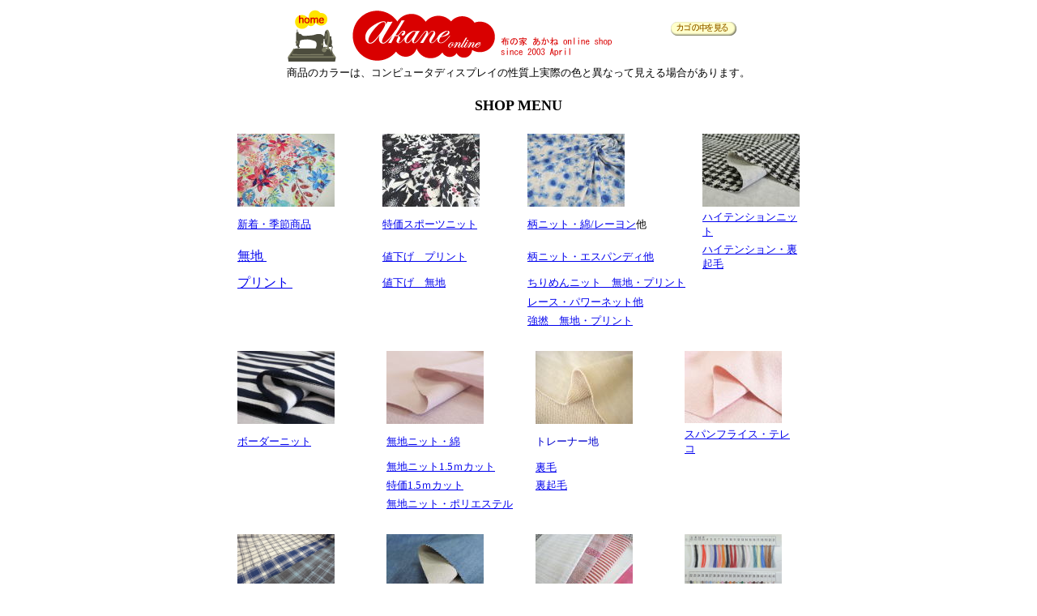

--- FILE ---
content_type: text/html
request_url: https://nuno-akane.com/kkei87/k04haitennshonn2.htm
body_size: 33196
content:
<!DOCTYPE HTML PUBLIC "-//W3C//DTD HTML 4.01 Transitional//EN">
<HTML>
<HEAD>
<meta http-equiv="Content-Type" content="text/html; charset=Shift_JIS">
<meta name="GENERATOR" content="JustSystems Homepage Builder Version 21.0.5.0 for Windows">
<meta http-equiv="Content-Style-Type" content="text/css">
<TITLE>ニット</TITLE>
</HEAD>
<BODY>
<CENTER>
<CENTER>
<TABLE>
  <TBODY>
    <TR>
      <TD><a target="_self" href="../index.html"><img src="iconhome.gif" width="62" height="66" border="0"></a></TD>
      <TD align="left"><B><A name="pagetop"><IMG src="newlogo.gif" width="329" height="66" border="0"></A></B></TD>
      <TD>
      <FORM name="F_1136446903381" method="post" action="https://cart2.toku-talk.com/unicart5/servlet/CartServlet" target="cartwin"><input type="hidden" name="shopID" value="uc0892"><input type="hidden" name="next" value="cart"><A href="JavaScript:window.open('about:blank', 'cartwin', 'width=600,height=400,scrollbars=yes,resizable=yes,status=yes');window.document.forms['F_1136446903381'].submit()"><IMG src="https://cart2.toku-talk.com/unicart5/shop/look.gif" border="0" alt=""></A></FORM>
      </TD>
    </TR>
    <TR>
      <TD colspan="3"><FONT size="-1">商品のカラーは、コンピュータディスプレイの性質上実際の色と異なって見える場合があります。</FONT></TD>
    </TR>
  </TBODY>
</TABLE>
</CENTER>
<br>
<b><font size="+1">SHOP MENU</font></b><br>
<br>
<table border="0" width="700">
  <tbody>
    <tr>
      <td valign="top">
      <table border="0" width="700">
        <tbody>
          <tr>
            <td align="left" width="175"><img src="top01.jpg" width="120" height="90" border="0"></td>
      <td align="left" width="175" height="90"><img src="top05.jpg" width="120" height="90" border="0"></td>
        <td width="175" align="left" height="90"><a href="k001.htm"><img src="top06.jpg" width="120" height="90" border="0"></a></td>
        <td width="10%"><img src="d01.jpg" width="120" height="90" border="0"></td>
    </tr>
    <tr>
      <td align="left"><a href="k001.htm"><font size="-1">新着・季節商品</font></a></td>
      <td align="left"><a href="thanks01.htm"><font size="-1">特価スポーツニット</font></a></td>
      <td align="left"><font size="-1"><a href="k01a.htm">柄ニット・綿/レーヨン</a>他</font>&nbsp;</td>
      <td><a href="k04haitennshonn.htm"><font size="-1">ハイテンションニット</font></a></td>
    </tr>
            <tr>
              <td align="left"><a href="k001a.htm">無地&nbsp;</a></td>
              <td align="left"><font size="-1"><a href="thanks1.htm">値下げ　プリント</a></font></td>
              <td align="left"><font size="-1"><a href="k02.htm">柄ニット・エスパンディ他</a></font></td>
              <td><font size="-1"><a href="k04haitennshonn2.htm">ハイテンション・裏起毛</a>&nbsp;</font></td>
            </tr>
            <tr>
              <td align="left"><a href="k001d.htm">プリント&nbsp;</a></td>
              <td align="left"><font size="-1"><a href="thanks2.htm">値下げ　無地</a></font></td>
              <td align="left"><font size="-1"><a href="k04a.htm">ちりめんニット　無地・プリント</a></font></td>
              <td>&nbsp;</td>
            </tr>
          <tr>
            <td align="left">&nbsp;</td>
            <td align="left">&nbsp;</td>
            <td align="left"><font size="-1"><a href="k04ab.htm">レース・パワーネット他</a></font></td>
            <td>&nbsp;</td>
          </tr>
          <tr>
              <td align="left">&nbsp;</td>
              <td align="left">&nbsp;</td>
              <td align="left"><a href="k04gara1.htm"><font size="-1">強撚　無地・プリント</font></a>&nbsp;</td>
              <td>&nbsp;</td>
            </tr>
          <tr>
            <td align="left">&nbsp;</td>
            <td align="left">&nbsp;</td>
            <td align="left">&nbsp;</td>
            <td>&nbsp;</td>
          </tr>
        </tbody>
</table>
  <table border="0" width="700">
  <TBODY>
    <TR>
      <td align="left" width="20%"><img src="s01.jpg" width="120" height="90" border="0"></td>
      <TD align="left" width="120" height="90"><img src="top02.jpg" width="120" height="90" border="0"></TD>
      <td width="120" align="left"><img src="topb44.jpg" width="120" height="90" border="0"></td>
      <td width="10%" align="left"><img src="top08.jpg" width="120" height="89" border="0"></td>
    </TR>
    <TR>
      <TD width="20%"><font size="-1"><a href="k05.htm">ボーダーニット</a></font>　</TD>
      <TD width="20%"><a href="k03aa.htm"><font size="-1">無地ニット・綿</font></a>&nbsp;</TD>
      <TD width="20%"><font size="-1" color="#0000cc"><a>トレーナー地</a></font></TD>
      <td width="10%"><a href="ru.htm" target="_self"><font size="-1">スパンフライス・テレコ</font></a></td>
    </TR>
    <TR>
      <TD valign="top" width="20%"></TD>
      <TD valign="top" width="20%"><a href="k03aab.htm"><font size="-1">無地ニット1.5ｍカット</font></a></TD>
      <TD width="20%" valign="top"><font size="-1"><a href="urakemuji01.htm">裏毛</a></font>　</TD>
      <td width="10%" valign="top"></td>
    </TR>
            <TR>
              <td valign="top">&nbsp;</td>
              <td valign="top"><font size="-1" color="#cc0000"><a href="k03ab.htm">特価1.5ｍカット</a></font></td>
              <td valign="top"><font size="-1"><a href="urakemuji03.htm">裏起毛</a></font></td>
              <td valign="top">&nbsp;</td>
            </TR>
            <TR>
              <td valign="top">&nbsp;</td>
              <td valign="top"><font size="-1"><a href="k03muji.htm">無地ニット・ポリエステル</a></font>&nbsp;</td>
              <td valign="top"></td>
              <td valign="top">&nbsp;</td>
            </TR>
          <TR>
            <td valign="top">&nbsp;</td>
            <td valign="top">&nbsp;</td>
            <td valign="top">&nbsp;</td>
            <td valign="top">&nbsp;</td>
          </TR>
        </TBODY>
</table>
<table border="0" width="700">
  <tbody>
    <tr>
      <td valign="top" width="20%"><img src="k03.jpg" width="120" height="90" border="0"></td>
      <td valign="top" width="20%"><img src="top07.jpg" width="120" height="90" border="0"></td>
      <td width="20%" valign="top"><img src="topset01.jpg" width="120" height="90" border="0"></td>
      <td width="10%" valign="top"><img src="top001a.jpg" width="120" border="0"></td>
    </tr>
    <tr>
      <td valign="top"><a href="fuhaku1.htm" target="_self"><font size="-1">布帛</font></a></td>
      <td valign="top"><a href="fdenim.htm" target="_self"><font size="-1">デニム</font></a>　</td>
      <td valign="top"><a href="set1.htm"><font color="#0000cc">ｾｯﾄ</font></a>&nbsp;</td>
      <td valign="top"><font size="-1"><a href="parts3.htm">裏地・接着芯</a></font>　&nbsp;</td>
            </tr>
            <tr>
              <td valign="top"></td>
              <td valign="top"></td>
              <td valign="top"></td>
              <td valign="top"><font size="-1"><a href="parts-ito.htm">糸（レジロン）&nbsp;</a></font></td>
          </tr>
        </tbody>
      </table>
      </td>
    </tr>
  </tbody>
</table>
<br>
<img src="sen.gif" width="687" height="3" border="0"><BR>
<BR>
<b>送料￥600～（<a href="../carriage.htm">沖縄・離島は別料金</a>になります）<br>
<font color="#cc3333">お買い上げ金額￥6000以上で送料無料　￥12,000以上で送料＋代引き手数料無料！！</font></b><BR>
<br>表示価格はすべて税込となっております<br>
<br>
50ｃｍより10ｃｍ単位で購入できます、カゴの中で数量変更して下さい<BR>
<IMG src="sen.gif" width="687" height="3" border="0"><BR>
<b><br>
</b><BR>
*伸縮性　１（よく伸びる)　２(普通)　３(あまり伸びない)<font size="+1"><BR>
</font><BR>
<IMG src="sen.gif" width="687" height="3" border="0"><BR>
<br>
<b>ハイテンション</b><br>
<br>
<font size="-1"><b>ネコポス</b></font>(裏起毛はお送り出来ません）<br>
<table border="0" width="700">
  <tbody>
    <tr>
      <td width="500"></td>
      <td width="500"></td>
    </tr>
  </tbody>
</table>
<br>
<font size="-1"><font size="-1"><font size="-1"><font size="+0">　ミセスの定番<b>ハイテンションニット</b>のご紹介です。当店の人気商品です（*^_^*）<br>
無地や杢調・デニム風プリントなど、スタイリッシュなパンツやレギンスなどに！<br>
着心地の良いジャケットなどにも！！<br>
<br>
ハイテンションニット　ナイロン88・ＰＵ12％　伸縮率：1（よく伸びる）</font><font size="-1"><br>
<br>
<img src="sen.gif" width="687" height="3" border="0"><br>
<br>
</font></font></font></font>
<table border="0" width="400">
  <tbody>
    <tr>
      <td align="right"></td>
      <td></td>
      <td align="right"><font size="-1"><a href="k04haitennshonn.htm">■ハイテンション　1■</a></font></td>
      <td></td>
      <td><font size="-1"><br>
            </font></td>
      <td><font size="-1"><a>■ハイテンション2■</a></font>&nbsp;</td>
    </tr>
    <tr>
      <td align="right">&nbsp;</td>
      <td>&nbsp;</td>
      <td align="center">　　　</td>
      <td>&nbsp;</td>
      <td>&nbsp;</td>
      <td>裏起毛&nbsp;</td>
    </tr>
  </tbody>
</table>
<font size="-1"><font size="-1"><font size="-1"><font size="-1"><br>
<font size="-1"><font size="-1"><font size="-1"><font size="+0"><br>
</font></font></font></font></font></font></font></font><img src="sen.gif" width="687" height="3" border="0"><br>
<br>やや薄手厚裏起毛ハイテンション<br>
しなやかなソフトタイプです<br>
<br>
<table border="0" width="40%" style="font-family: Meiryo; letter-spacing: normal; orphans: 2; text-indent: 0px; text-transform: none; widows: 2; word-spacing: 0px; -webkit-text-stroke-width: 0px; text-decoration-style: initial; text-decoration-color: initial;">
  <tbody>
    <tr>
      <td width="3">*</td>
      <td width="323">品質：ナイロン82・PU8％</td>
    </tr>
    <tr>
      <td width="3">*</td>
      <td width="323">生地巾：<font size="+1">150ｃｍ</font></td>
    </tr>
    <tr>
      <td width="3">*</td>
      <td width="323">伸縮性：1　</td>
    </tr>
  </tbody>
</table>
<br>
<table border="0" width="700">
  <tbody>
    <tr>
      <td width="500" rowspan="2"><img src="d02.jpg" width="500" height="374" border="0"></td>
      <td width="500"><font size="+1">品番　D-02<br>
      裏起毛ハイテンション<br>
      【クラウド】<br>
      <b>￥390/0.5ｍ</b></font><br>
      <br>
      近似色：レジロン111<br>
      極薄いグレー</td>
    </tr>
    <tr>
      <td width="500"><form name="F_1768458103695" method="post" action="https://cart2.toku-talk.com/unicart5/servlet/CartServlet" target="cartwin">
<input type="hidden" name="shopID" value="uc0892">
<input type="hidden" name="command" value="addItems">
<input type="hidden" name="next" value="cart">
<select name="C_D-02">
<option>0.5</option>
<option>1.0</option>
<option>1.5</option>
<option>2.0</option>
<option>2.5</option>
<option>3.0</option>
<option>3.5</option>
<option>4.0</option>
<option>4.5</option>
<option>5.0</option>
</select>m
<a href="JavaScript:window.document.forms['F_1768458103695'].submit()" target="_self"><img src="https://cart2i.toku-talk.com/unicart5/servlet/ImageServlet?shopID=uc0892&itemCode=D-02" border="0" alt=""></a><img src="https://cart2i.toku-talk.com/unicart5/servlet/ImageServlet?shopID=uc0892&itemCode=D-02&type=soldout" border="0" alt="">
</form> 
&nbsp;</td>
    </tr>
  </tbody>
</table>
<table border="0" width="700">
  <tbody>
    <tr>
      <td width="500"><img src="d02c.jpg" width="680" height="510" border="0"></td>
      <td width="500"></td>
    </tr>
  </tbody>
</table>
<br>
<img src="table.gif" width="357" height="40" border="0"><br>
<br>
1/15　2色再入荷いたしました<br>
<br>やや厚手・裏起毛ハイテンション<br>
しなやかさと適度な張りがあり、綺麗なシルエットに仕上がります<br>
<br>
<table border="0" width="40%" style="font-family: Meiryo; letter-spacing: normal; orphans: 2; text-indent: 0px; text-transform: none; widows: 2; word-spacing: 0px; -webkit-text-stroke-width: 0px; text-decoration-style: initial; text-decoration-color: initial;">
  <tbody>
    <tr>
      <td width="3">*</td>
      <td width="323">品質：ナイロン71・ポリエステル21・PU8％</td>
    </tr>
    <tr>
      <td width="3">*</td>
      <td width="323">生地巾：<font size="+1">150ｃｍ</font></td>
    </tr>
    <tr>
      <td width="3">*</td>
      <td width="323">伸縮性：<font size="+1">2</font>　やや厚手</td>
    </tr>
  </tbody>
</table>
<br>
<br>
<table border="0" width="700">
  <tbody>
    <tr>
      <td width="500" rowspan="2"><img src="d01b.jpg" width="496" height="370" border="0"></td>
      <td width="500"><font size="+1">品番　D-01Ｂ<br>
      裏起毛ハイテンション<br>
      デニム風<br>
      【モスグリーン】<br>
      <b>￥390/0.5ｍ</b></font></td>
    </tr>
    <tr>
      <td width="500">
      <form name="F_1760166062523" method="post" action="https://cart2.toku-talk.com/unicart5/servlet/CartServlet" target="cartwin">
<input type="hidden" name="shopID" value="uc0892">
<input type="hidden" name="command" value="addItems">
<input type="hidden" name="next" value="cart">
<select name="C_D-01B">
<option>0.5</option>
<option>1.0</option>
<option>1.5</option>
<option>2.0</option>
<option>2.5</option>
<option>3.0</option>
<option>3.5</option>
<option>4.0</option>
<option>4.5</option>
<option>5.0</option>
</select>m
<a href="JavaScript:window.document.forms['F_1760166062523'].submit()" target="_self"><img src="https://cart2i.toku-talk.com/unicart5/servlet/ImageServlet?shopID=uc0892&itemCode=D-01B" border="0" alt=""></a><img src="https://cart2i.toku-talk.com/unicart5/servlet/ImageServlet?shopID=uc0892&itemCode=D-01B&type=soldout" border="0" alt="">
</form> 
&nbsp;</td>
    </tr>
  </tbody>
</table>
<table border="0" width="700">
  <tbody>
    <tr>
      <td width="500"><img src="d01b1.jpg" width="676" height="511" border="0"></td>
      <td width="500"></td>
    </tr>
  </tbody>
</table>
<table border="0" width="700">
  <tbody>
    <tr>
      <td width="500"><img src="d01b2.jpg" width="680" height="510" border="0"></td>
      <td width="500"></td>
    </tr>
  </tbody>
</table>
<br>
<br>
<table border="0" width="700">
  <tbody>
    <tr>
      <td width="500" rowspan="2"><img src="d01c.jpg" width="498" height="366" border="0"></td>
      <td width="500"><font size="+1">品番　D-01C<br>
      裏起毛ハイテンション<br>
      デニム風<br>
      【ネービー】<br>
      <b>￥390/0.5ｍ</b></font></td>
    </tr>
    <tr>
      <td width="500">
      <form name="F_1768369568344" method="post" action="https://cart2.toku-talk.com/unicart5/servlet/CartServlet" target="cartwin">
<input type="hidden" name="shopID" value="uc0892">
<input type="hidden" name="command" value="addItems">
<input type="hidden" name="next" value="cart">
<select name="C_D-01C">
<option>0.5</option>
<option>1.0</option>
<option>1.5</option>
<option>2.0</option>
<option>2.5</option>
<option>3.0</option>
<option>3.5</option>
<option>4.0</option>
<option>4.5</option>
<option>5.0</option>
</select>m
<a href="JavaScript:window.document.forms['F_1768369568344'].submit()" target="_self"><img src="https://cart2i.toku-talk.com/unicart5/servlet/ImageServlet?shopID=uc0892&itemCode=D-01C" border="0" alt=""></a><img src="https://cart2i.toku-talk.com/unicart5/servlet/ImageServlet?shopID=uc0892&itemCode=D-01C&type=soldout" border="0" alt="">
</form> 
&nbsp;</td>
    </tr>
  </tbody>
</table>
<table border="0" width="700">
  <tbody>
    <tr>
      <td width="500"><img src="d01c1.jpg" width="679" height="510" border="0"></td>
      <td width="500"></td>
    </tr>
  </tbody>
</table>
<table border="0" width="700">
  <tbody>
    <tr>
      <td width="500"><img src="d01c2.jpg" width="680" height="510" border="0"></td>
      </tr>
  </tbody>
</table>
<br>
<img src="table.gif" width="357" height="40" border="0"><br>
<br>
12/27<br>中肉厚裏起毛ハイテンション<br>
しなやかさと適度な張りがあり、綺麗なシルエットに仕上がります<br>
<br>
<table border="0" width="40%" style="font-family: Meiryo; letter-spacing: normal; orphans: 2; text-indent: 0px; text-transform: none; widows: 2; word-spacing: 0px; -webkit-text-stroke-width: 0px; text-decoration-style: initial; text-decoration-color: initial;">
  <tbody>
    <tr>
      <td width="3">*</td>
      <td width="323">品質：ナイロン82・PU8％</td>
    </tr>
    <tr>
      <td width="3">*</td>
      <td width="323">生地巾：<font size="+1">140ｃｍ</font></td>
    </tr>
    <tr>
      <td width="3">*</td>
      <td width="323">伸縮性：2　</td>
    </tr>
  </tbody>
</table>
<br>
<table border="0" width="700">
  <tbody>
    <tr>
      <td width="500" rowspan="2"><img src="d123.jpg" width="502" height="376" border="0"></td>
      <td width="500"><font size="+1">品番　D-123<br>
      中肉厚<br>
      裏起毛ハイテンション<br>
      【黒】<br>
      ￥440/0.5ｍ</font></td>
    </tr>
    <tr>
      <td width="500"><form name="F_1766811132348" method="post" action="https://cart2.toku-talk.com/unicart5/servlet/CartServlet" target="cartwin">
<input type="hidden" name="shopID" value="uc0892">
<input type="hidden" name="command" value="addItems">
<input type="hidden" name="next" value="cart">
<select name="C_D-123">
<option>0.5</option>
<option>1.0</option>
<option>1.5</option>
<option>2.0</option>
<option>2.5</option>
<option>3.0</option>
<option>3.5</option>
<option>4.0</option>
<option>4.5</option>
<option>5.0</option>
</select>m
<a href="JavaScript:window.document.forms['F_1766811132348'].submit()" target="_self"><img src="https://cart2i.toku-talk.com/unicart5/servlet/ImageServlet?shopID=uc0892&itemCode=D-123" border="0" alt=""></a><img src="https://cart2i.toku-talk.com/unicart5/servlet/ImageServlet?shopID=uc0892&itemCode=D-123&type=soldout" border="0" alt="">
</form> 
&nbsp;</td>
    </tr>
  </tbody>
</table>
<table border="0" width="700">
  <tbody>
    <tr>
      <td width="500"><img src="d123a.jpg" width="680" height="510" border="0"></td>
      <td width="500"></td>
    </tr>
  </tbody>
</table>
<br>
<img src="table.gif" width="357" height="40" border="0"><br>
<br>
12/27<br>
やや薄手厚裏起毛ハイテンション<br>
しなやかなソフトタイプです<br>
<br>
<table border="0" width="40%" style="font-family: Meiryo; letter-spacing: normal; orphans: 2; text-indent: 0px; text-transform: none; widows: 2; word-spacing: 0px; -webkit-text-stroke-width: 0px; text-decoration-style: initial; text-decoration-color: initial;">
  <tbody>
    <tr>
      <td width="3">*</td>
      <td width="323">品質：ナイロン82・PU8％</td>
    </tr>
    <tr>
      <td width="3">*</td>
      <td width="323">生地巾：<font size="+1">160ｃｍ</font></td>
    </tr>
    <tr>
      <td width="3">*</td>
      <td width="323">伸縮性：<font size="+1">2</font>　</td>
    </tr>
  </tbody>
</table>
<br>
<table border="0" width="700">
  <tbody>
    <tr>
      <td width="500" rowspan="2"><img src="d124.jpg" width="496" height="370" border="0"></td>
      <td width="500"><font size="+1">品番　D-124<br>
      やや薄手<br>
      裏起毛ハイテンション<br>
      【黒】<br>
      ￥390/0.5ｍ</font></td>
    </tr>
    <tr>
      <td width="500"><form name="F_1766811173716" method="post" action="https://cart2.toku-talk.com/unicart5/servlet/CartServlet" target="cartwin">
<input type="hidden" name="shopID" value="uc0892">
<input type="hidden" name="command" value="addItems">
<input type="hidden" name="next" value="cart">
<select name="C_D-124">
<option>0.5</option>
<option>1.0</option>
<option>1.5</option>
<option>2.0</option>
<option>2.5</option>
<option>3.0</option>
<option>3.5</option>
<option>4.0</option>
<option>4.5</option>
<option>5.0</option>
</select>m
<a href="JavaScript:window.document.forms['F_1766811173716'].submit()" target="_self"><img src="https://cart2i.toku-talk.com/unicart5/servlet/ImageServlet?shopID=uc0892&itemCode=D-124" border="0" alt=""></a><img src="https://cart2i.toku-talk.com/unicart5/servlet/ImageServlet?shopID=uc0892&itemCode=D-124&type=soldout" border="0" alt="">
</form> 
&nbsp;</td>
    </tr>
  </tbody>
</table>
<table border="0" width="700">
  <tbody>
    <tr>
      <td width="500"><img src="d124a.jpg" width="680" height="510" border="0"></td>
      <td width="500"></td>
    </tr>
  </tbody>
</table>
<br>
<br>
<img src="table.gif" width="357" height="40" border="0"><br>
<br>
12/23<br>
やや薄手・裏起毛ハイテンション<br>
しなやかさと適度な張りがあり、綺麗なシルエットに仕上がります<br>
<br>
<table border="0" width="40%" style="font-family: Meiryo; letter-spacing: normal; orphans: 2; text-indent: 0px; text-transform: none; widows: 2; word-spacing: 0px; -webkit-text-stroke-width: 0px; text-decoration-style: initial; text-decoration-color: initial;">
  <tbody>
    <tr>
      <td width="3">*</td>
      <td width="323">品質：ナイロン82・PU8％</td>
    </tr>
    <tr>
      <td width="3">*</td>
      <td width="323">生地巾：<font size="+1">140ｃｍ</font></td>
    </tr>
    <tr>
      <td width="3">*</td>
      <td width="323">伸縮性：2　</td>
    </tr>
  </tbody>
</table>
<br>
やや薄手・裏薄起毛　濁りのない綺麗なベージュです<br>
<br>
<table border="0" width="700">
  <tbody>
    <tr>
      <td width="500" rowspan="2"><img src="d121.jpg" width="503" height="373" border="0"></td>
      <td width="500"><font size="+1">品番　D-121<br>
      裏起毛ハイテンション<br>
      【ベージュ】<br>
      ￥390/0.5ｍ<br>
      <br>
      近似色：レジロン75</font></td>
    </tr>
    <tr>
      <td width="500"><form name="F_1766472651398" method="post" action="https://cart2.toku-talk.com/unicart5/servlet/CartServlet" target="cartwin">
<input type="hidden" name="shopID" value="uc0892">
<input type="hidden" name="command" value="addItems">
<input type="hidden" name="next" value="cart">
<select name="C_D-121">
<option>0.5</option>
<option>1.0</option>
<option>1.5</option>
<option>2.0</option>
<option>2.5</option>
<option>3.0</option>
<option>3.5</option>
<option>4.0</option>
<option>4.5</option>
<option>5.0</option>
</select>m
<a href="JavaScript:window.document.forms['F_1766472651398'].submit()" target="_self"><img src="https://cart2i.toku-talk.com/unicart5/servlet/ImageServlet?shopID=uc0892&itemCode=D-121" border="0" alt=""></a><img src="https://cart2i.toku-talk.com/unicart5/servlet/ImageServlet?shopID=uc0892&itemCode=D-121&type=soldout" border="0" alt="">
</form> 
&nbsp;</td>
    </tr>
  </tbody>
</table>
<table border="0" width="700">
  <tbody>
    <tr>
      <td width="500"><img src="d121a.jpg" width="680" height="510" border="0"></td>
      <td width="500"></td>
    </tr>
  </tbody>
</table>
<br>
<br>
<img src="table.gif" width="357" height="40" border="0"><br>
<br>
12/18<br>
やや薄手・ソフトタイプ裏起毛ハイテンション　<br>
<br>
<table border="0" width="40%" style="font-family: Meiryo; letter-spacing: normal; orphans: 2; text-indent: 0px; text-transform: none; widows: 2; word-spacing: 0px; -webkit-text-stroke-width: 0px; text-decoration-style: initial; text-decoration-color: initial;">
  <tbody>
    <tr>
      <td width="3">*</td>
      <td width="323">品質：ナイロン88・PU12％</td>
    </tr>
    <tr>
      <td width="3">*</td>
      <td width="323">生地巾：<font size="+1">160ｃｍ</font></td>
    </tr>
    <tr>
      <td width="3">*</td>
      <td width="323">伸縮性：<font size="+1">1</font>　</td>
    </tr>
  </tbody>
</table>
<br>
<table border="0" width="700">
  <tbody>
    <tr>
      <td width="500" rowspan="2"><img src="d110.jpg" width="487" height="372" border="0"></td>
      <td width="500"><font size="+1">品番　D-110<br>
      裏起毛ハイテンション<br>
      【黒】<br>
      ￥390/0.5ｍ</font></td>
    </tr>
    <tr>
      <td width="500">
      <form name="F_1731394907098" method="post" action="https://cart2.toku-talk.com/unicart5/servlet/CartServlet" target="cartwin">
<input type="hidden" name="shopID" value="uc0892">
<input type="hidden" name="command" value="addItems">
<input type="hidden" name="next" value="cart">
<select name="C_D-110">
<option>0.5</option>
<option>1.0</option>
<option>1.5</option>
<option>2.0</option>
<option>2.5</option>
<option>3.0</option>
<option>3.5</option>
<option>4.0</option>
<option>4.5</option>
<option>5.0</option>
</select>m
<a href="JavaScript:window.document.forms['F_1731394907098'].submit()" target="_self"><img src="https://cart2i.toku-talk.com/unicart5/servlet/ImageServlet?shopID=uc0892&itemCode=D-110" border="0" alt=""></a><img src="https://cart2i.toku-talk.com/unicart5/servlet/ImageServlet?shopID=uc0892&itemCode=D-110&type=soldout" border="0" alt="">
</form> 
&nbsp;</td>
    </tr>
  </tbody>
</table>
<table border="0" width="700">
  <tbody>
    <tr>
      <td width="500"><img src="d110a.jpg" width="680" height="510" border="0"></td>
      </tr>
  </tbody>
</table>
<br>
<br>
<img src="table.gif" width="357" height="40" border="0"><br>
<br>
やや薄手・ソフトタイプ裏起毛ハイテンション　<br>アウター全般にご使用いただけます<br>
<br>
<table border="0" width="40%" style="font-family: Meiryo; letter-spacing: normal; orphans: 2; text-indent: 0px; text-transform: none; widows: 2; word-spacing: 0px; -webkit-text-stroke-width: 0px; text-decoration-style: initial; text-decoration-color: initial;">
  <tbody>
    <tr>
      <td width="3">*</td>
      <td width="323">品質：ナイロン92・PU8％</td>
    </tr>
    <tr>
      <td width="3">*</td>
      <td width="323">生地巾：<font size="+1">150ｃｍ</font></td>
    </tr>
    <tr>
      <td width="3">*</td>
      <td width="323">伸縮性：1　やや薄手ソフトタイプ</td>
    </tr>
  </tbody>
</table>
<br>
<table border="0" width="700">
  <tbody>
    <tr>
      <td width="500" rowspan="2"><img src="dh02.jpg" width="490" height="373" border="0"></td>
      <td width="500">品番　DH-02<br>
      裏起毛ハイテンション<br>
      【オフ白】<br>
      ￥350/0.5ｍ<br>
      <br>
      縫い糸：レジロン白・生成</td>
    </tr>
    <tr>
      <td width="500"><form name="F_1738651257513" method="post" action="https://cart2.toku-talk.com/unicart5/servlet/CartServlet" target="cartwin">
<input type="hidden" name="shopID" value="uc0892">
<input type="hidden" name="command" value="addItems">
<input type="hidden" name="next" value="cart">
<select name="C_DH-02">
<option>0.5</option>
<option>1.0</option>
<option>1.5</option>
<option>2.0</option>
<option>2.5</option>
<option>3.0</option>
<option>3.5</option>
<option>4.0</option>
<option>4.5</option>
<option>5.0</option>
</select>m
<a href="JavaScript:window.document.forms['F_1738651257513'].submit()" target="_self"><img src="https://cart2i.toku-talk.com/unicart5/servlet/ImageServlet?shopID=uc0892&itemCode=DH-02" border="0" alt=""></a><img src="https://cart2i.toku-talk.com/unicart5/servlet/ImageServlet?shopID=uc0892&itemCode=DH-02&type=soldout" border="0" alt="">
</form> 
&nbsp;</td>
    </tr>
  </tbody>
</table>
<table border="0" width="700">
  <tbody>
    <tr>
      <td width="500"><img src="dh02a.jpg" width="680" height="510" border="0"></td>
      <td width="500"></td>
    </tr>
  </tbody>
</table>
<br>
<br>
<FONT 
size=-1><FONT 
size=-1><FONT 
size=-1><font size="-1">　　　　　　　　　　　<FONT 
size=-1><FONT 
size=-1><FONT 
size=-1><font size="+0"></font></FONT></FONT></FONT></font></FONT></FONT></FONT>　<IMG src="sen.gif" width="687" height="3" border="0"><BR>
<br>ロングランでご紹介をいたしておりますストレッチインベルです<br>
ハイテンションと一緒にお試しになって見ませんか<br>
<br>      今までのゴムの常識を破った製品で、割れや反り返りが少なくお洗濯によるダメージも少ない優れものです。<br>
インベル代わりにもご利用いただけます。その際、ウエストサイズの1割減程度で仕上げて下さい。<br>
      店舗ではロングセラー商品です。<br>
<br>
<table border="0" width="700">
  <tbody>
    <tr>
      <td width="500" rowspan="4" valign="top" align="center"><img src="v07.jpg" width="280" height="210" border="0"></td>
      <td width="500"><b>品番　V-07A</b><br>
      <font size="+1"><b><font size="+0">ストレッチインベル【白】</font></b></font>10ｃｍ単位で販売<br>
      <b>￥50/0.1ｍ</b></td>
    </tr>
    <tr>
      <td width="500">
      <form name="F_1634712402446" method="post" action="https://cart2.toku-talk.com/unicart5/servlet/CartServlet" target="cartwin">
<input type="hidden" name="shopID" value="uc0892">
<input type="hidden" name="command" value="addItems">
<input type="hidden" name="next" value="cart">
<select name="C_V-07A">
<option>0.1</option>
<option>0.2</option>
<option>0.3</option>
<option>0.4</option>
<option>0.5</option>
<option>0.6</option>
<option>0.7</option>
<option>0.8</option>
<option>0.9</option>
<option>1.0</option>
</select>m
<a href="JavaScript:window.document.forms['F_1634712402446'].submit()" target="_self"><img src="https://cart2i.toku-talk.com/unicart5/servlet/ImageServlet?shopID=uc0892&itemCode=V-07A" border="0" alt=""></a><img src="https://cart2i.toku-talk.com/unicart5/servlet/ImageServlet?shopID=uc0892&itemCode=V-07A&type=soldout" border="0" alt="">
</form> 
&nbsp;</td>
    </tr>
    <tr>
      <td width="500"><b>品番　V-07B</b><br>
      <font size="+1"><b><font size="+0">ストレッチインベル【黒】</font></b></font>10ｃｍ単位で販売<br>
      <b>￥60/0.1ｍ</b>&nbsp;</td>
    </tr>
    <tr>
      <td width="500">
      <form name="F_1634712671308" method="post" action="https://cart2.toku-talk.com/unicart5/servlet/CartServlet" target="cartwin">
<input type="hidden" name="shopID" value="uc0892">
<input type="hidden" name="command" value="addItems">
<input type="hidden" name="next" value="cart">
<select name="C_V-08A">
<option>0.1</option>
<option>0.2</option>
<option>0.3</option>
<option>0.4</option>
<option>0.5</option>
<option>0.6</option>
<option>0.7</option>
<option>0.8</option>
<option>0.9</option>
<option>1.0</option>
</select>m
<a href="JavaScript:window.document.forms['F_1634712671308'].submit()" target="_self"><img src="https://cart2i.toku-talk.com/unicart5/servlet/ImageServlet?shopID=uc0892&itemCode=V-08A" border="0" alt=""></a><img src="https://cart2i.toku-talk.com/unicart5/servlet/ImageServlet?shopID=uc0892&itemCode=V-08A&type=soldout" border="0" alt="">
</form> 
&nbsp;</td>
    </tr>
    <tr>
      <td valign="top" align="center">&nbsp;</td>
      <td>&nbsp;</td>
    </tr>
    <tr>
      <td align="center" rowspan="4"><img src="v08.jpg" width="282" height="210" border="0"></td>
      <td><b><font size="+0">品番　V-07</font><font size="-1">　</font>10ｍ巻<br>
      </b><font size="+1"><b><font size="+0">ストレッチインベル【白】</font><font size="+0" color="#cc0000"> 25％OFF</font></b><br>
      </font>定価￥5720（税込み）→<font size="+1"><b><font size="+0">￥</font></b></font><b>4290</b></td>
    </tr>
    <tr>
      <td>
        <form name="F_1634714456180" method="post" action="https://cart2.toku-talk.com/unicart5/servlet/CartServlet" target="cartwin">
<input type="hidden" name="shopID" value="uc0892">
<input type="hidden" name="command" value="addItems">
<input type="hidden" name="next" value="cart">
<select name="C_V-07">
<option>1</option>
<option>2</option>
<option>3</option>
<option>4</option>
<option>5</option>
<option>6</option>
<option>7</option>
<option>8</option>
<option>9</option>
<option>10</option>
</select>個
<a href="JavaScript:window.document.forms['F_1634714456180'].submit()" target="_self"><img src="https://cart2i.toku-talk.com/unicart5/servlet/ImageServlet?shopID=uc0892&itemCode=V-07" border="0" alt=""></a><img src="https://cart2i.toku-talk.com/unicart5/servlet/ImageServlet?shopID=uc0892&itemCode=V-07&type=soldout" border="0" alt="">
</form> 

      &nbsp;</td>
    </tr>
    <tr>
      <td><b><font size="+0">品番　V-08</font><font size="-1">　</font>10ｍ巻<br>
      </b><font size="+1"><b><font size="+0">ストレッチインベル【黒】</font><font size="+0" color="#cc0000">25％OFF</font></b><br>
      </font>定価￥6380（税込み）→<font size="+1"><b><font size="+0">￥</font></b></font><b>4780</b></td>
    </tr>
    <tr>
      <td>
        <form name="F_1634714519463" method="post" action="https://cart2.toku-talk.com/unicart5/servlet/CartServlet" target="cartwin">
<input type="hidden" name="shopID" value="uc0892">
<input type="hidden" name="command" value="addItems">
<input type="hidden" name="next" value="cart">
<select name="C_V-08">
<option>1</option>
<option>2</option>
<option>3</option>
<option>4</option>
<option>5</option>
<option>6</option>
<option>7</option>
<option>8</option>
<option>9</option>
<option>10</option>
</select>個
<a href="JavaScript:window.document.forms['F_1634714519463'].submit()" target="_self"><img src="https://cart2i.toku-talk.com/unicart5/servlet/ImageServlet?shopID=uc0892&itemCode=V-08" border="0" alt=""></a><img src="https://cart2i.toku-talk.com/unicart5/servlet/ImageServlet?shopID=uc0892&itemCode=V-08&type=soldout" border="0" alt="">
</form> 

      &nbsp;</td>
    </tr>
  </tbody>
</table>
<br>
<img src="v07a.jpg" width="600" height="549" border="0"><br>
<br>
<img src="sen.gif" width="687" height="3" border="0"><br>
<br>
<table border="0" width="400">
  <tbody>
    <tr>
      <td align="right"><a href="#pagetop" target="_self"><img src="pagetop.gif" width="79" height="30" border="0"></a></td>
      <td></td>
      <td align="right"><font size="-1"><a href="k04haitennshonn.htm">■ハイテンション　1■</a></font></td>
      <td></td>
      <td><font size="-1"><br>
            </font></td>
      <td><font size="-1"><a>■ハイテンション2■</a></font>&nbsp;</td>
    </tr>
    <tr>
      <td align="right">&nbsp;</td>
      <td>&nbsp;</td>
      <td align="center">　　　</td>
      <td>&nbsp;</td>
      <td>&nbsp;</td>
      <td>裏起毛&nbsp;</td>
    </tr>
  </tbody>
</table>
<br>
</CENTER>
</BODY>
</HTML>